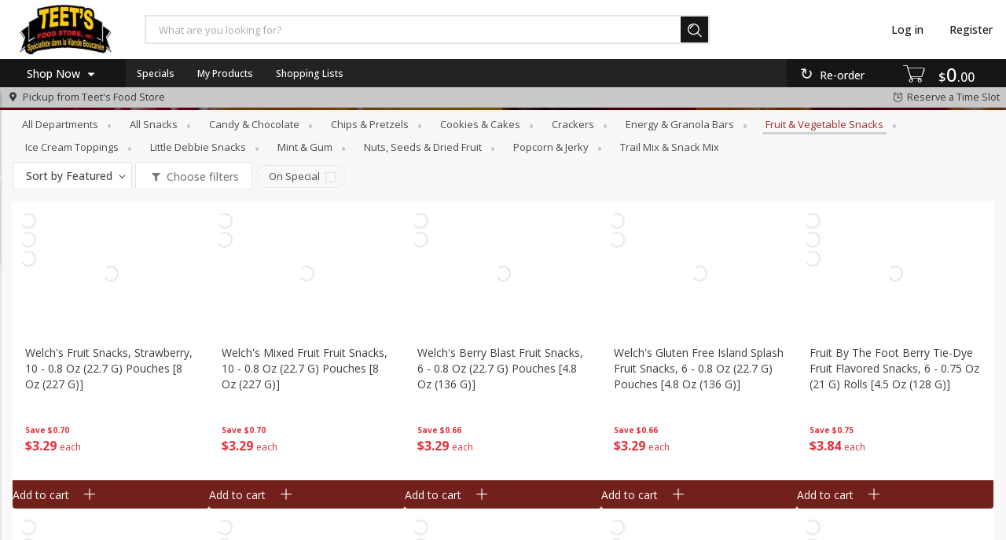

--- FILE ---
content_type: image/svg+xml
request_url: https://pickup.teetsfoodstore.com/assets/icons/tags/fat-free-4879511160653ea4f52a51a680505b9b.svg
body_size: 345
content:
<svg xmlns="http://www.w3.org/2000/svg" width="24" height="24" viewBox="0 0 24 24">
  <g fill="none" fill-rule="evenodd">
    <path fill="#ff7483" fill-rule="nonzero" d="M12,24 C5.372583,24 0,18.627417 0,12 C0,5.372583 5.372583,0 12,0 C18.627417,0 24,5.372583 24,12 C24,18.627417 18.627417,24 12,24 Z"/>
    <polygon fill="#FFF" points="3.614 21.5 2.5 19.829 20.329 2 22 3.671"/>
    <rect width="14" height="7" x="5" y="9" fill="#ff7483" fill-rule="nonzero"/>
    <g fill="#FFF" transform="translate(6 10)">
      <polygon points="9 0 9 1 10 1 10 5 11 5 11 1 12 1 12 0"/>
      <path d="M4,5 C4,4.33333333 4,3.33333333 4,2 C4,0.868001414 4.5,4.4408921e-16 5.5,4.4408921e-16 C6,4.4408921e-16 6,5.20629635e-16 6.5,4.4408921e-16 C7.5,4.4408921e-16 8,0.870010658 8,2 C8,3.33333333 8,4.33333333 8,5 L7,5 L7,3 L5,3 L5,5 L4,5 Z M5.5,1 C5.16666667,1 5,1.33333333 5,2 L7,2 C7,1.33333333 6.83333333,1 6.5,1 C6.00002477,1 6.00002477,1 5.5,1 Z"/>
      <polygon points="3 0 3 1 1 1 1 2 3 2 3 3 1 3 1 5 0 5 0 0"/>
    </g>
  </g>
</svg>
